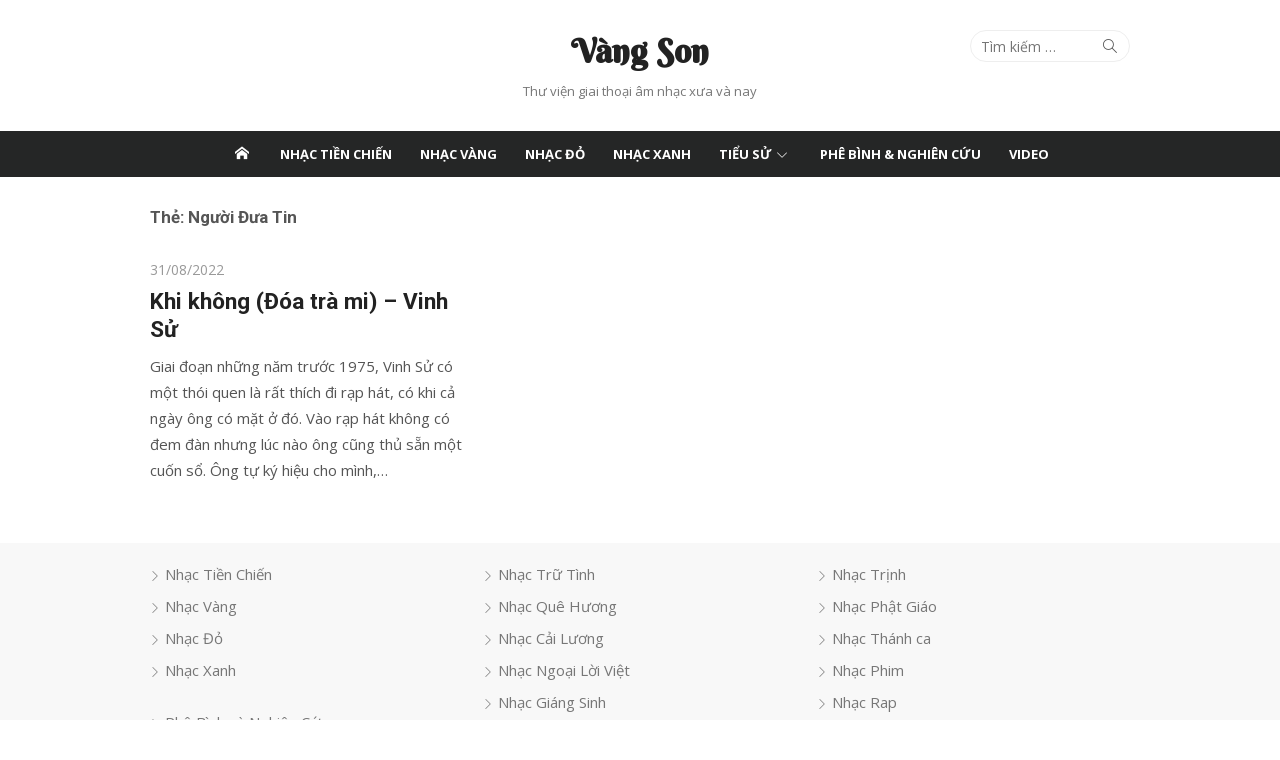

--- FILE ---
content_type: text/html
request_url: https://vangson.info/tag/nguoi-dua-tin
body_size: 9850
content:
<!DOCTYPE html>
<html dir="ltr" lang="vi" prefix="og: https://ogp.me/ns#">
<head>
	<meta charset="UTF-8">
	<meta name="viewport" content="width=device-width, initial-scale=1">
	<link rel="profile" href="http://gmpg.org/xfn/11">
		<title>Người Đưa Tin - Vàng Son</title>

		<!-- All in One SEO 4.9.3 - aioseo.com -->
	<meta name="robots" content="max-image-preview:large" />
	<link rel="canonical" href="https://vangson.info/tag/nguoi-dua-tin" />
	<meta name="generator" content="All in One SEO (AIOSEO) 4.9.3" />
		<script type="application/ld+json" class="aioseo-schema">
			{"@context":"https:\/\/schema.org","@graph":[{"@type":"BreadcrumbList","@id":"https:\/\/vangson.info\/tag\/nguoi-dua-tin#breadcrumblist","itemListElement":[{"@type":"ListItem","@id":"https:\/\/vangson.info#listItem","position":1,"name":"Home","item":"https:\/\/vangson.info","nextItem":{"@type":"ListItem","@id":"https:\/\/vangson.info\/tag\/nguoi-dua-tin#listItem","name":"Ng\u01b0\u1eddi \u0110\u01b0a Tin"}},{"@type":"ListItem","@id":"https:\/\/vangson.info\/tag\/nguoi-dua-tin#listItem","position":2,"name":"Ng\u01b0\u1eddi \u0110\u01b0a Tin","previousItem":{"@type":"ListItem","@id":"https:\/\/vangson.info#listItem","name":"Home"}}]},{"@type":"CollectionPage","@id":"https:\/\/vangson.info\/tag\/nguoi-dua-tin#collectionpage","url":"https:\/\/vangson.info\/tag\/nguoi-dua-tin","name":"Ng\u01b0\u1eddi \u0110\u01b0a Tin - V\u00e0ng Son","inLanguage":"vi","isPartOf":{"@id":"https:\/\/vangson.info\/#website"},"breadcrumb":{"@id":"https:\/\/vangson.info\/tag\/nguoi-dua-tin#breadcrumblist"}},{"@type":"Person","@id":"https:\/\/vangson.info\/#person","name":"V\u00e0ng Son","image":{"@type":"ImageObject","@id":"https:\/\/vangson.info\/tag\/nguoi-dua-tin#personImage","url":"https:\/\/secure.gravatar.com\/avatar\/b4b1a81e0b7756f94ba763b3a06dc5b91251440ab5b27bbb5683ea3a42da29de?s=96&d=mm&r=g","width":96,"height":96,"caption":"V\u00e0ng Son"}},{"@type":"WebSite","@id":"https:\/\/vangson.info\/#website","url":"https:\/\/vangson.info\/","name":"V\u00e0ng Son","description":"Th\u01b0 vi\u1ec7n giai tho\u1ea1i \u00e2m nh\u1ea1c x\u01b0a v\u00e0 nay","inLanguage":"vi","publisher":{"@id":"https:\/\/vangson.info\/#person"}}]}
		</script>
		<!-- All in One SEO -->

<link rel='dns-prefetch' href='//fonts.googleapis.com' />
<link rel="alternate" type="application/rss+xml" title="Dòng thông tin Vàng Son &raquo;" href="https://vangson.info/feed" />
<link rel="alternate" type="application/rss+xml" title="Vàng Son &raquo; Dòng bình luận" href="https://vangson.info/comments/feed" />
<link rel="alternate" type="application/rss+xml" title="Dòng thông tin cho Thẻ Vàng Son &raquo; Người Đưa Tin" href="https://vangson.info/tag/nguoi-dua-tin/feed" />
<style id='wp-img-auto-sizes-contain-inline-css' type='text/css'>
img:is([sizes=auto i],[sizes^="auto," i]){contain-intrinsic-size:3000px 1500px}
/*# sourceURL=wp-img-auto-sizes-contain-inline-css */
</style>
<style id='wp-block-library-inline-css' type='text/css'>
:root{--wp-block-synced-color:#7a00df;--wp-block-synced-color--rgb:122,0,223;--wp-bound-block-color:var(--wp-block-synced-color);--wp-editor-canvas-background:#ddd;--wp-admin-theme-color:#007cba;--wp-admin-theme-color--rgb:0,124,186;--wp-admin-theme-color-darker-10:#006ba1;--wp-admin-theme-color-darker-10--rgb:0,107,160.5;--wp-admin-theme-color-darker-20:#005a87;--wp-admin-theme-color-darker-20--rgb:0,90,135;--wp-admin-border-width-focus:2px}@media (min-resolution:192dpi){:root{--wp-admin-border-width-focus:1.5px}}.wp-element-button{cursor:pointer}:root .has-very-light-gray-background-color{background-color:#eee}:root .has-very-dark-gray-background-color{background-color:#313131}:root .has-very-light-gray-color{color:#eee}:root .has-very-dark-gray-color{color:#313131}:root .has-vivid-green-cyan-to-vivid-cyan-blue-gradient-background{background:linear-gradient(135deg,#00d084,#0693e3)}:root .has-purple-crush-gradient-background{background:linear-gradient(135deg,#34e2e4,#4721fb 50%,#ab1dfe)}:root .has-hazy-dawn-gradient-background{background:linear-gradient(135deg,#faaca8,#dad0ec)}:root .has-subdued-olive-gradient-background{background:linear-gradient(135deg,#fafae1,#67a671)}:root .has-atomic-cream-gradient-background{background:linear-gradient(135deg,#fdd79a,#004a59)}:root .has-nightshade-gradient-background{background:linear-gradient(135deg,#330968,#31cdcf)}:root .has-midnight-gradient-background{background:linear-gradient(135deg,#020381,#2874fc)}:root{--wp--preset--font-size--normal:16px;--wp--preset--font-size--huge:42px}.has-regular-font-size{font-size:1em}.has-larger-font-size{font-size:2.625em}.has-normal-font-size{font-size:var(--wp--preset--font-size--normal)}.has-huge-font-size{font-size:var(--wp--preset--font-size--huge)}.has-text-align-center{text-align:center}.has-text-align-left{text-align:left}.has-text-align-right{text-align:right}.has-fit-text{white-space:nowrap!important}#end-resizable-editor-section{display:none}.aligncenter{clear:both}.items-justified-left{justify-content:flex-start}.items-justified-center{justify-content:center}.items-justified-right{justify-content:flex-end}.items-justified-space-between{justify-content:space-between}.screen-reader-text{border:0;clip-path:inset(50%);height:1px;margin:-1px;overflow:hidden;padding:0;position:absolute;width:1px;word-wrap:normal!important}.screen-reader-text:focus{background-color:#ddd;clip-path:none;color:#444;display:block;font-size:1em;height:auto;left:5px;line-height:normal;padding:15px 23px 14px;text-decoration:none;top:5px;width:auto;z-index:100000}html :where(.has-border-color){border-style:solid}html :where([style*=border-top-color]){border-top-style:solid}html :where([style*=border-right-color]){border-right-style:solid}html :where([style*=border-bottom-color]){border-bottom-style:solid}html :where([style*=border-left-color]){border-left-style:solid}html :where([style*=border-width]){border-style:solid}html :where([style*=border-top-width]){border-top-style:solid}html :where([style*=border-right-width]){border-right-style:solid}html :where([style*=border-bottom-width]){border-bottom-style:solid}html :where([style*=border-left-width]){border-left-style:solid}html :where(img[class*=wp-image-]){height:auto;max-width:100%}:where(figure){margin:0 0 1em}html :where(.is-position-sticky){--wp-admin--admin-bar--position-offset:var(--wp-admin--admin-bar--height,0px)}@media screen and (max-width:600px){html :where(.is-position-sticky){--wp-admin--admin-bar--position-offset:0px}}

/*# sourceURL=wp-block-library-inline-css */
</style><style id='wp-block-heading-inline-css' type='text/css'>
h1:where(.wp-block-heading).has-background,h2:where(.wp-block-heading).has-background,h3:where(.wp-block-heading).has-background,h4:where(.wp-block-heading).has-background,h5:where(.wp-block-heading).has-background,h6:where(.wp-block-heading).has-background{padding:1.25em 2.375em}h1.has-text-align-left[style*=writing-mode]:where([style*=vertical-lr]),h1.has-text-align-right[style*=writing-mode]:where([style*=vertical-rl]),h2.has-text-align-left[style*=writing-mode]:where([style*=vertical-lr]),h2.has-text-align-right[style*=writing-mode]:where([style*=vertical-rl]),h3.has-text-align-left[style*=writing-mode]:where([style*=vertical-lr]),h3.has-text-align-right[style*=writing-mode]:where([style*=vertical-rl]),h4.has-text-align-left[style*=writing-mode]:where([style*=vertical-lr]),h4.has-text-align-right[style*=writing-mode]:where([style*=vertical-rl]),h5.has-text-align-left[style*=writing-mode]:where([style*=vertical-lr]),h5.has-text-align-right[style*=writing-mode]:where([style*=vertical-rl]),h6.has-text-align-left[style*=writing-mode]:where([style*=vertical-lr]),h6.has-text-align-right[style*=writing-mode]:where([style*=vertical-rl]){rotate:180deg}
/*# sourceURL=https://vangson.info/wp-includes/blocks/heading/style.min.css */
</style>
<style id='wp-block-paragraph-inline-css' type='text/css'>
.is-small-text{font-size:.875em}.is-regular-text{font-size:1em}.is-large-text{font-size:2.25em}.is-larger-text{font-size:3em}.has-drop-cap:not(:focus):first-letter{float:left;font-size:8.4em;font-style:normal;font-weight:100;line-height:.68;margin:.05em .1em 0 0;text-transform:uppercase}body.rtl .has-drop-cap:not(:focus):first-letter{float:none;margin-left:.1em}p.has-drop-cap.has-background{overflow:hidden}:root :where(p.has-background){padding:1.25em 2.375em}:where(p.has-text-color:not(.has-link-color)) a{color:inherit}p.has-text-align-left[style*="writing-mode:vertical-lr"],p.has-text-align-right[style*="writing-mode:vertical-rl"]{rotate:180deg}
/*# sourceURL=https://vangson.info/wp-includes/blocks/paragraph/style.min.css */
</style>
<style id='wp-block-quote-inline-css' type='text/css'>
.wp-block-quote{box-sizing:border-box;overflow-wrap:break-word}.wp-block-quote.is-large:where(:not(.is-style-plain)),.wp-block-quote.is-style-large:where(:not(.is-style-plain)){margin-bottom:1em;padding:0 1em}.wp-block-quote.is-large:where(:not(.is-style-plain)) p,.wp-block-quote.is-style-large:where(:not(.is-style-plain)) p{font-size:1.5em;font-style:italic;line-height:1.6}.wp-block-quote.is-large:where(:not(.is-style-plain)) cite,.wp-block-quote.is-large:where(:not(.is-style-plain)) footer,.wp-block-quote.is-style-large:where(:not(.is-style-plain)) cite,.wp-block-quote.is-style-large:where(:not(.is-style-plain)) footer{font-size:1.125em;text-align:right}.wp-block-quote>cite{display:block}
/*# sourceURL=https://vangson.info/wp-includes/blocks/quote/style.min.css */
</style>
<style id='global-styles-inline-css' type='text/css'>
:root{--wp--preset--aspect-ratio--square: 1;--wp--preset--aspect-ratio--4-3: 4/3;--wp--preset--aspect-ratio--3-4: 3/4;--wp--preset--aspect-ratio--3-2: 3/2;--wp--preset--aspect-ratio--2-3: 2/3;--wp--preset--aspect-ratio--16-9: 16/9;--wp--preset--aspect-ratio--9-16: 9/16;--wp--preset--color--black: #000000;--wp--preset--color--cyan-bluish-gray: #abb8c3;--wp--preset--color--white: #ffffff;--wp--preset--color--pale-pink: #f78da7;--wp--preset--color--vivid-red: #cf2e2e;--wp--preset--color--luminous-vivid-orange: #ff6900;--wp--preset--color--luminous-vivid-amber: #fcb900;--wp--preset--color--light-green-cyan: #7bdcb5;--wp--preset--color--vivid-green-cyan: #00d084;--wp--preset--color--pale-cyan-blue: #8ed1fc;--wp--preset--color--vivid-cyan-blue: #0693e3;--wp--preset--color--vivid-purple: #9b51e0;--wp--preset--color--dark-gray: #222222;--wp--preset--color--medium-gray: #333333;--wp--preset--color--gray: #555555;--wp--preset--color--light-gray: #999999;--wp--preset--color--accent: #e54e53;--wp--preset--gradient--vivid-cyan-blue-to-vivid-purple: linear-gradient(135deg,rgb(6,147,227) 0%,rgb(155,81,224) 100%);--wp--preset--gradient--light-green-cyan-to-vivid-green-cyan: linear-gradient(135deg,rgb(122,220,180) 0%,rgb(0,208,130) 100%);--wp--preset--gradient--luminous-vivid-amber-to-luminous-vivid-orange: linear-gradient(135deg,rgb(252,185,0) 0%,rgb(255,105,0) 100%);--wp--preset--gradient--luminous-vivid-orange-to-vivid-red: linear-gradient(135deg,rgb(255,105,0) 0%,rgb(207,46,46) 100%);--wp--preset--gradient--very-light-gray-to-cyan-bluish-gray: linear-gradient(135deg,rgb(238,238,238) 0%,rgb(169,184,195) 100%);--wp--preset--gradient--cool-to-warm-spectrum: linear-gradient(135deg,rgb(74,234,220) 0%,rgb(151,120,209) 20%,rgb(207,42,186) 40%,rgb(238,44,130) 60%,rgb(251,105,98) 80%,rgb(254,248,76) 100%);--wp--preset--gradient--blush-light-purple: linear-gradient(135deg,rgb(255,206,236) 0%,rgb(152,150,240) 100%);--wp--preset--gradient--blush-bordeaux: linear-gradient(135deg,rgb(254,205,165) 0%,rgb(254,45,45) 50%,rgb(107,0,62) 100%);--wp--preset--gradient--luminous-dusk: linear-gradient(135deg,rgb(255,203,112) 0%,rgb(199,81,192) 50%,rgb(65,88,208) 100%);--wp--preset--gradient--pale-ocean: linear-gradient(135deg,rgb(255,245,203) 0%,rgb(182,227,212) 50%,rgb(51,167,181) 100%);--wp--preset--gradient--electric-grass: linear-gradient(135deg,rgb(202,248,128) 0%,rgb(113,206,126) 100%);--wp--preset--gradient--midnight: linear-gradient(135deg,rgb(2,3,129) 0%,rgb(40,116,252) 100%);--wp--preset--font-size--small: 14px;--wp--preset--font-size--medium: 20px;--wp--preset--font-size--large: 24px;--wp--preset--font-size--x-large: 42px;--wp--preset--font-size--normal: 16px;--wp--preset--font-size--huge: 32px;--wp--preset--spacing--20: 0.44rem;--wp--preset--spacing--30: 0.67rem;--wp--preset--spacing--40: 1rem;--wp--preset--spacing--50: 1.5rem;--wp--preset--spacing--60: 2.25rem;--wp--preset--spacing--70: 3.38rem;--wp--preset--spacing--80: 5.06rem;--wp--preset--shadow--natural: 6px 6px 9px rgba(0, 0, 0, 0.2);--wp--preset--shadow--deep: 12px 12px 50px rgba(0, 0, 0, 0.4);--wp--preset--shadow--sharp: 6px 6px 0px rgba(0, 0, 0, 0.2);--wp--preset--shadow--outlined: 6px 6px 0px -3px rgb(255, 255, 255), 6px 6px rgb(0, 0, 0);--wp--preset--shadow--crisp: 6px 6px 0px rgb(0, 0, 0);}:where(.is-layout-flex){gap: 0.5em;}:where(.is-layout-grid){gap: 0.5em;}body .is-layout-flex{display: flex;}.is-layout-flex{flex-wrap: wrap;align-items: center;}.is-layout-flex > :is(*, div){margin: 0;}body .is-layout-grid{display: grid;}.is-layout-grid > :is(*, div){margin: 0;}:where(.wp-block-columns.is-layout-flex){gap: 2em;}:where(.wp-block-columns.is-layout-grid){gap: 2em;}:where(.wp-block-post-template.is-layout-flex){gap: 1.25em;}:where(.wp-block-post-template.is-layout-grid){gap: 1.25em;}.has-black-color{color: var(--wp--preset--color--black) !important;}.has-cyan-bluish-gray-color{color: var(--wp--preset--color--cyan-bluish-gray) !important;}.has-white-color{color: var(--wp--preset--color--white) !important;}.has-pale-pink-color{color: var(--wp--preset--color--pale-pink) !important;}.has-vivid-red-color{color: var(--wp--preset--color--vivid-red) !important;}.has-luminous-vivid-orange-color{color: var(--wp--preset--color--luminous-vivid-orange) !important;}.has-luminous-vivid-amber-color{color: var(--wp--preset--color--luminous-vivid-amber) !important;}.has-light-green-cyan-color{color: var(--wp--preset--color--light-green-cyan) !important;}.has-vivid-green-cyan-color{color: var(--wp--preset--color--vivid-green-cyan) !important;}.has-pale-cyan-blue-color{color: var(--wp--preset--color--pale-cyan-blue) !important;}.has-vivid-cyan-blue-color{color: var(--wp--preset--color--vivid-cyan-blue) !important;}.has-vivid-purple-color{color: var(--wp--preset--color--vivid-purple) !important;}.has-black-background-color{background-color: var(--wp--preset--color--black) !important;}.has-cyan-bluish-gray-background-color{background-color: var(--wp--preset--color--cyan-bluish-gray) !important;}.has-white-background-color{background-color: var(--wp--preset--color--white) !important;}.has-pale-pink-background-color{background-color: var(--wp--preset--color--pale-pink) !important;}.has-vivid-red-background-color{background-color: var(--wp--preset--color--vivid-red) !important;}.has-luminous-vivid-orange-background-color{background-color: var(--wp--preset--color--luminous-vivid-orange) !important;}.has-luminous-vivid-amber-background-color{background-color: var(--wp--preset--color--luminous-vivid-amber) !important;}.has-light-green-cyan-background-color{background-color: var(--wp--preset--color--light-green-cyan) !important;}.has-vivid-green-cyan-background-color{background-color: var(--wp--preset--color--vivid-green-cyan) !important;}.has-pale-cyan-blue-background-color{background-color: var(--wp--preset--color--pale-cyan-blue) !important;}.has-vivid-cyan-blue-background-color{background-color: var(--wp--preset--color--vivid-cyan-blue) !important;}.has-vivid-purple-background-color{background-color: var(--wp--preset--color--vivid-purple) !important;}.has-black-border-color{border-color: var(--wp--preset--color--black) !important;}.has-cyan-bluish-gray-border-color{border-color: var(--wp--preset--color--cyan-bluish-gray) !important;}.has-white-border-color{border-color: var(--wp--preset--color--white) !important;}.has-pale-pink-border-color{border-color: var(--wp--preset--color--pale-pink) !important;}.has-vivid-red-border-color{border-color: var(--wp--preset--color--vivid-red) !important;}.has-luminous-vivid-orange-border-color{border-color: var(--wp--preset--color--luminous-vivid-orange) !important;}.has-luminous-vivid-amber-border-color{border-color: var(--wp--preset--color--luminous-vivid-amber) !important;}.has-light-green-cyan-border-color{border-color: var(--wp--preset--color--light-green-cyan) !important;}.has-vivid-green-cyan-border-color{border-color: var(--wp--preset--color--vivid-green-cyan) !important;}.has-pale-cyan-blue-border-color{border-color: var(--wp--preset--color--pale-cyan-blue) !important;}.has-vivid-cyan-blue-border-color{border-color: var(--wp--preset--color--vivid-cyan-blue) !important;}.has-vivid-purple-border-color{border-color: var(--wp--preset--color--vivid-purple) !important;}.has-vivid-cyan-blue-to-vivid-purple-gradient-background{background: var(--wp--preset--gradient--vivid-cyan-blue-to-vivid-purple) !important;}.has-light-green-cyan-to-vivid-green-cyan-gradient-background{background: var(--wp--preset--gradient--light-green-cyan-to-vivid-green-cyan) !important;}.has-luminous-vivid-amber-to-luminous-vivid-orange-gradient-background{background: var(--wp--preset--gradient--luminous-vivid-amber-to-luminous-vivid-orange) !important;}.has-luminous-vivid-orange-to-vivid-red-gradient-background{background: var(--wp--preset--gradient--luminous-vivid-orange-to-vivid-red) !important;}.has-very-light-gray-to-cyan-bluish-gray-gradient-background{background: var(--wp--preset--gradient--very-light-gray-to-cyan-bluish-gray) !important;}.has-cool-to-warm-spectrum-gradient-background{background: var(--wp--preset--gradient--cool-to-warm-spectrum) !important;}.has-blush-light-purple-gradient-background{background: var(--wp--preset--gradient--blush-light-purple) !important;}.has-blush-bordeaux-gradient-background{background: var(--wp--preset--gradient--blush-bordeaux) !important;}.has-luminous-dusk-gradient-background{background: var(--wp--preset--gradient--luminous-dusk) !important;}.has-pale-ocean-gradient-background{background: var(--wp--preset--gradient--pale-ocean) !important;}.has-electric-grass-gradient-background{background: var(--wp--preset--gradient--electric-grass) !important;}.has-midnight-gradient-background{background: var(--wp--preset--gradient--midnight) !important;}.has-small-font-size{font-size: var(--wp--preset--font-size--small) !important;}.has-medium-font-size{font-size: var(--wp--preset--font-size--medium) !important;}.has-large-font-size{font-size: var(--wp--preset--font-size--large) !important;}.has-x-large-font-size{font-size: var(--wp--preset--font-size--x-large) !important;}
/*# sourceURL=global-styles-inline-css */
</style>

<style id='classic-theme-styles-inline-css' type='text/css'>
/*! This file is auto-generated */
.wp-block-button__link{color:#fff;background-color:#32373c;border-radius:9999px;box-shadow:none;text-decoration:none;padding:calc(.667em + 2px) calc(1.333em + 2px);font-size:1.125em}.wp-block-file__button{background:#32373c;color:#fff;text-decoration:none}
/*# sourceURL=/wp-includes/css/classic-themes.min.css */
</style>
<link rel='stylesheet' id='contact-form-7-css' href='https://vangson.info/wp-content/plugins/contact-form-7/includes/css/styles.css' type='text/css' media='all' />
<link rel='stylesheet' id='simple-banner-style-css' href='https://vangson.info/wp-content/plugins/simple-banner/simple-banner.css' type='text/css' media='all' />
<style id='wpxpo-global-style-inline-css' type='text/css'>
:root { --preset-color1: #037fff --preset-color2: #026fe0 --preset-color3: #071323 --preset-color4: #132133 --preset-color5: #34495e --preset-color6: #787676 --preset-color7: #f0f2f3 --preset-color8: #f8f9fa --preset-color9: #ffffff }
/*# sourceURL=wpxpo-global-style-inline-css */
</style>
<style id='ultp-preset-colors-style-inline-css' type='text/css'>
:root { --postx_preset_Base_1_color: #f4f4ff; --postx_preset_Base_2_color: #dddff8; --postx_preset_Base_3_color: #B4B4D6; --postx_preset_Primary_color: #3323f0; --postx_preset_Secondary_color: #4a5fff; --postx_preset_Tertiary_color: #FFFFFF; --postx_preset_Contrast_3_color: #545472; --postx_preset_Contrast_2_color: #262657; --postx_preset_Contrast_1_color: #10102e; --postx_preset_Over_Primary_color: #ffffff;  }
/*# sourceURL=ultp-preset-colors-style-inline-css */
</style>
<style id='ultp-preset-gradient-style-inline-css' type='text/css'>
:root { --postx_preset_Primary_to_Secondary_to_Right_gradient: linear-gradient(90deg, var(--postx_preset_Primary_color) 0%, var(--postx_preset_Secondary_color) 100%); --postx_preset_Primary_to_Secondary_to_Bottom_gradient: linear-gradient(180deg, var(--postx_preset_Primary_color) 0%, var(--postx_preset_Secondary_color) 100%); --postx_preset_Secondary_to_Primary_to_Right_gradient: linear-gradient(90deg, var(--postx_preset_Secondary_color) 0%, var(--postx_preset_Primary_color) 100%); --postx_preset_Secondary_to_Primary_to_Bottom_gradient: linear-gradient(180deg, var(--postx_preset_Secondary_color) 0%, var(--postx_preset_Primary_color) 100%); --postx_preset_Cold_Evening_gradient: linear-gradient(0deg, rgb(12, 52, 131) 0%, rgb(162, 182, 223) 100%, rgb(107, 140, 206) 100%, rgb(162, 182, 223) 100%); --postx_preset_Purple_Division_gradient: linear-gradient(0deg, rgb(112, 40, 228) 0%, rgb(229, 178, 202) 100%); --postx_preset_Over_Sun_gradient: linear-gradient(60deg, rgb(171, 236, 214) 0%, rgb(251, 237, 150) 100%); --postx_preset_Morning_Salad_gradient: linear-gradient(-255deg, rgb(183, 248, 219) 0%, rgb(80, 167, 194) 100%); --postx_preset_Fabled_Sunset_gradient: linear-gradient(-270deg, rgb(35, 21, 87) 0%, rgb(68, 16, 122) 29%, rgb(255, 19, 97) 67%, rgb(255, 248, 0) 100%);  }
/*# sourceURL=ultp-preset-gradient-style-inline-css */
</style>
<style id='ultp-preset-typo-style-inline-css' type='text/css'>
@import url('https://fonts.googleapis.com/css?family=Roboto:100,100i,300,300i,400,400i,500,500i,700,700i,900,900i'); :root { --postx_preset_Heading_typo_font_family: Roboto; --postx_preset_Heading_typo_font_family_type: sans-serif; --postx_preset_Heading_typo_font_weight: 600; --postx_preset_Heading_typo_text_transform: capitalize; --postx_preset_Body_and_Others_typo_font_family: Roboto; --postx_preset_Body_and_Others_typo_font_family_type: sans-serif; --postx_preset_Body_and_Others_typo_font_weight: 400; --postx_preset_Body_and_Others_typo_text_transform: lowercase; --postx_preset_body_typo_font_size_lg: 16px; --postx_preset_paragraph_1_typo_font_size_lg: 12px; --postx_preset_paragraph_2_typo_font_size_lg: 12px; --postx_preset_paragraph_3_typo_font_size_lg: 12px; --postx_preset_heading_h1_typo_font_size_lg: 42px; --postx_preset_heading_h2_typo_font_size_lg: 36px; --postx_preset_heading_h3_typo_font_size_lg: 30px; --postx_preset_heading_h4_typo_font_size_lg: 24px; --postx_preset_heading_h5_typo_font_size_lg: 20px; --postx_preset_heading_h6_typo_font_size_lg: 16px; }
/*# sourceURL=ultp-preset-typo-style-inline-css */
</style>
<link rel='stylesheet' id='ivory-search-styles-css' href='https://vangson.info/wp-content/plugins/add-search-to-menu/public/css/ivory-search.min.css' type='text/css' media='all' />
<link rel='stylesheet' id='xmag-fonts-css' href='//fonts.googleapis.com/css?family=Open+Sans%3A400%2C700%2C400italic%2C700italic%7CRoboto%3A400%2C700%2C300%7CBerkshire+Swash%3A400%2C700%2C300&#038;subset=latin%2Clatin-ext' type='text/css' media='all' />
<link rel='stylesheet' id='xmag-icons-css' href='https://vangson.info/wp-content/themes/xmag-plus/fonts/simple-line-icons.min.css' type='text/css' media='all' />
<link rel='stylesheet' id='xmag-style-css' href='https://vangson.info/wp-content/themes/xmag-plus/style.css' type='text/css' media='all' />
<style id='xmag-style-inline-css' type='text/css'>
body, button, input, select, textarea {font-family: Open Sans, sans-serif;}h1, h2, h3, h4, h5, h6, .entry-title {font-family: Roboto, sans-serif;}.site-title {font-family: Berkshire Swash, sans-serif;}
		.main-navbar {text-align: center;}
		.main-navigation, .main-menu, .main-menu > li, .home-link, .main-navbar .woo-cart-link {float: none; display: inline-block;}
		
		.woocommerce #respond input#submit.alt, .woocommerce a.button.alt, .woocommerce button.button.alt, .woocommerce input.button.alt,
		.woocommerce #respond input#submit.alt:hover, .woocommerce a.button.alt:hover, .woocommerce button.button.alt:hover, .woocommerce input.button.alt:hover {background-color: #222222;}
		
/*# sourceURL=xmag-style-inline-css */
</style>
<link rel='stylesheet' id='xmag-blocks-style-css' href='https://vangson.info/wp-content/themes/xmag-plus/inc/css/blocks.css' type='text/css' media='all' />
<link rel='stylesheet' id='tablepress-default-css' href='https://vangson.info/wp-content/plugins/tablepress/css/build/default.css' type='text/css' media='all' />
<script type="text/javascript" src="https://vangson.info/wp-includes/js/jquery/jquery.min.js" id="jquery-core-js"></script>
<script type="text/javascript" src="https://vangson.info/wp-includes/js/jquery/jquery-migrate.min.js" id="jquery-migrate-js"></script>
<script type="text/javascript" id="simple-banner-script-js-before">
/* <![CDATA[ */
const simpleBannerScriptParams = {"pro_version_enabled":"","debug_mode":false,"id":19512,"version":"3.2.0","banner_params":[{"hide_simple_banner":"yes","simple_banner_prepend_element":false,"simple_banner_position":"static","header_margin":"","header_padding":"","wp_body_open_enabled":"","wp_body_open":true,"simple_banner_z_index":"","simple_banner_text":"<a href=\"\/thong-bao\/lich-bao-tri-ngay-2023-09-30\">&#9835;&nbsp;Th\u00f4ng b\u00e1o b\u1ea3o tr\u00ec vangson.info ng\u00e0y 30 th\u00e1ng 09 n\u0103m 2023&nbsp;&#9835;<\/a>","disabled_on_current_page":false,"disabled_pages_array":[],"is_current_page_a_post":true,"disabled_on_posts":"","simple_banner_disabled_page_paths":false,"simple_banner_font_size":"","simple_banner_color":"#144D83","simple_banner_text_color":"#4f4f4f","simple_banner_link_color":"#FFFFFF","simple_banner_close_color":"#4f4f4f","simple_banner_custom_css":"","simple_banner_scrolling_custom_css":"","simple_banner_text_custom_css":"","simple_banner_button_css":"","site_custom_css":"","keep_site_custom_css":"","site_custom_js":"","keep_site_custom_js":"","close_button_enabled":"","close_button_expiration":"","close_button_cookie_set":false,"current_date":{"date":"2026-01-20 21:01:47.594610","timezone_type":3,"timezone":"UTC"},"start_date":{"date":"2026-01-20 21:01:47.594617","timezone_type":3,"timezone":"UTC"},"end_date":{"date":"2026-01-20 21:01:47.594620","timezone_type":3,"timezone":"UTC"},"simple_banner_start_after_date":"","simple_banner_remove_after_date":"","simple_banner_insert_inside_element":""}]}
//# sourceURL=simple-banner-script-js-before
/* ]]> */
</script>
<script type="text/javascript" src="https://vangson.info/wp-content/plugins/simple-banner/simple-banner.js" id="simple-banner-script-js"></script>
<link rel="https://api.w.org/" href="https://vangson.info/wp-json/" /><link rel="alternate" title="JSON" type="application/json" href="https://vangson.info/wp-json/wp/v2/tags/317" /><link rel="EditURI" type="application/rsd+xml" title="RSD" href="https://vangson.info/xmlrpc.php?rsd" />
<script async src="https://www.googletagmanager.com/gtag/js?id=G-3GYBGTBG39"></script>
<script>
  window.dataLayer = window.dataLayer || [];
  function gtag(){dataLayer.push(arguments);}
  gtag('js', new Date());

  gtag('config', 'G-3GYBGTBG39');
</script>

<meta name="msvalidate.01" content="3D22442F28035C5EE242BCEBD751AE1E" />
<meta name="yandex-verification" content="cbfac7b2647de292" /><style id="simple-banner-hide" type="text/css">.simple-banner{display:none;}</style><style id="simple-banner-position" type="text/css">.simple-banner{position:static;}</style><style id="simple-banner-background-color" type="text/css">.simple-banner{background:#144D83;}</style><style id="simple-banner-text-color" type="text/css">.simple-banner .simple-banner-text{color:#4f4f4f;}</style><style id="simple-banner-link-color" type="text/css">.simple-banner .simple-banner-text a{color:#FFFFFF;}</style><style id="simple-banner-z-index" type="text/css">.simple-banner{z-index: 99999;}</style><style id="simple-banner-close-color" type="text/css">.simple-banner .simple-banner-button{color:#4f4f4f;}</style><style id="simple-banner-site-custom-css-dummy" type="text/css"></style><script id="simple-banner-site-custom-js-dummy" type="text/javascript"></script><link rel="apple-touch-icon" sizes="76x76" href="/wp-content/uploads/fbrfg/apple-touch-icon.png">
<link rel="icon" type="image/png" sizes="32x32" href="/wp-content/uploads/fbrfg/favicon-32x32.png">
<link rel="icon" type="image/png" sizes="16x16" href="/wp-content/uploads/fbrfg/favicon-16x16.png">
<link rel="manifest" href="/wp-content/uploads/fbrfg/site.webmanifest">
<link rel="shortcut icon" href="/wp-content/uploads/fbrfg/favicon.ico">
<meta name="msapplication-TileColor" content="#da532c">
<meta name="msapplication-config" content="/wp-content/uploads/fbrfg/browserconfig.xml">
<meta name="theme-color" content="#ffffff">		<style type="text/css" id="wp-custom-css">
			.widget-no-padding {
	padding: 0;
}
.widget-no-border {
	border: none !important;
}
.widget-no-shadow {
	box-shadow: none !important;
}
::-moz-selection {
  color: white !important;
  background: #e54e53 !important;
}
::selection {
  color: white !important;
  background: #e54e53 !important;
}
.wp-block-latest-posts__post-title{
	font-weight: 600;
}
.wp-block-latest-posts__post-excerpt a {
	display: none;
}
.is-search-form {
	margin: 0 auto;
}
@media only screen and (max-width: 600px) {
	.ultp-taxonomy-items {
		grid-template-columns: repeat(2, 1fr) !important;
	}
}		</style>
					<style type="text/css">
		                #is-ajax-search-result-15723 .is-ajax-term-label,
                #is-ajax-search-details-15723 .is-ajax-term-label,
				#is-ajax-search-result-15723,
                #is-ajax-search-details-15723 {
					color: #333333 !important;
				}
                        				#is-ajax-search-result-15723 a,
                #is-ajax-search-details-15723 a:not(.button) {
					color: #e54e53 !important;
				}
                #is-ajax-search-details-15723 .is-ajax-woocommerce-actions a.button {
                	background-color: #e54e53 !important;
                }
                        			</style>
		</head>
<body class="archive tag tag-nguoi-dua-tin tag-317 wp-theme-xmag-plus postx-page xmag-plus site-fullwidth layout12">

<div id="page" class="hfeed site">

	<aside id="mobile-header" class="mobile-header">
					<div class="menu-toggle" id="menu-toggle"><span class="button-toggle"></span></div>
        		<a class="mobile-title" href="https://vangson.info/" rel="home">Vàng Son</a>
		                        <div class="search-toggle" id="search-toggle"><span class="sli icon-magnifier"></span></div>
              <div class="search-container">
<form role="search" method="get" class="search-form" action="https://vangson.info/">
	<label>
		<span class="screen-reader-text">Search for:</span>
		<input type="search" class="search-field" placeholder="Tìm kiếm &hellip;" value="" name="s" />
	</label>
	<button type="submit" class="search-submit"><span class="sli icon-magnifier"></span> <span class="screen-reader-text">Search</span></button>
</form></div>
                  	</aside>
	<div id="mobile-sidebar" class="mobile-sidebar">
		<nav id="mobile-navigation" class="mobile-navigation" aria-label="Main Menu"></nav>
	</div>

	<header id="masthead" class="site-header">

		<div class="header-top">
			<div class="container">
				
<div class="logo-center clear">
	<div class="row">
		<div class="col-4 collapse">
			<nav id="top-navigation" class="top-navigation">
							</nav><!-- .top-navigation -->
		</div>
		<div class="col-4 col-sm-12">
			
							<div class="site-branding collapse">
												<p class="site-title text-center"><a href="https://vangson.info/" rel="home">Vàng Son</a></p>
																<p class="site-description text-center">Thư viện giai thoại âm nhạc xưa và nay</p>
									</div><!-- .site-branding -->
					</div>
		<div class="col-4 collapse">
										<div class="search-top">
					
<form role="search" method="get" class="search-form" action="https://vangson.info/">
	<label>
		<span class="screen-reader-text">Search for:</span>
		<input type="search" class="search-field" placeholder="Tìm kiếm &hellip;" value="" name="s" />
	</label>
	<button type="submit" class="search-submit"><span class="sli icon-magnifier"></span> <span class="screen-reader-text">Search</span></button>
</form>				</div>
			<!-- Search Form -->
					</div>
	</div>

	</div>
			</div>
		</div><!-- .header-top -->

		
				<div id="main-navbar" class="main-navbar">
			<div class="container">

								<div class="home-link">
					<a href="https://vangson.info/" title="Vàng Son" rel="home"><span class="icon-home"></span></a>
				</div>
				
				<nav id="site-navigation" class="main-navigation" aria-label="Main Menu">
					<ul id="main-menu" class="main-menu"><li id="menu-item-14392" class="menu-item menu-item-type-taxonomy menu-item-object-category menu-item-14392"><a href="https://vangson.info/category/nhac-tien-chien">Nhạc Tiền Chiến</a></li>
<li id="menu-item-77" class="menu-item menu-item-type-taxonomy menu-item-object-category menu-item-77"><a href="https://vangson.info/category/nhac-vang">Nhạc Vàng</a></li>
<li id="menu-item-79" class="menu-item menu-item-type-taxonomy menu-item-object-category menu-item-79"><a href="https://vangson.info/category/nhac-do">Nhạc Đỏ</a></li>
<li id="menu-item-216" class="menu-item menu-item-type-taxonomy menu-item-object-category menu-item-216"><a href="https://vangson.info/category/nhac-xanh">Nhạc Xanh</a></li>
<li id="menu-item-13012" class="menu-item menu-item-type-taxonomy menu-item-object-category menu-item-has-children menu-item-13012"><a href="https://vangson.info/category/tieu-su">Tiểu Sử</a>
<ul class="sub-menu">
	<li id="menu-item-13848" class="menu-item menu-item-type-custom menu-item-object-custom menu-item-13848"><a href="/tag/nhac-si">Nhạc Sĩ</a></li>
	<li id="menu-item-13847" class="menu-item menu-item-type-custom menu-item-object-custom menu-item-13847"><a href="/tag/ca-si">Ca Sĩ</a></li>
	<li id="menu-item-14298" class="menu-item menu-item-type-custom menu-item-object-custom menu-item-14298"><a href="/tag/nha-tho">Nhà Thơ</a></li>
</ul>
</li>
<li id="menu-item-12839" class="menu-item menu-item-type-taxonomy menu-item-object-category menu-item-12839"><a href="https://vangson.info/category/phe-binh-va-nghien-cuu">Phê Bình &#038; Nghiên Cứu</a></li>
<li id="menu-item-19194" class="menu-item menu-item-type-taxonomy menu-item-object-category menu-item-19194"><a href="https://vangson.info/category/video">Video</a></li>
</ul>				</nav>

				
			</div>
		</div>
			</header><!-- .site-header -->

	
	<div id="content" class="site-content">
		<div class="container">
	
	<div id="primary" class="content-area">

		<header class="page-header">
			<h1 class="page-title">Thẻ: <span>Người Đưa Tin</span></h1>					</header><!-- .page-header -->

		<main id="main" class="site-main">

			
				
								<div class="posts-loop" >
				
					<div class="col-4 col-sm-6">
							
	<article id="post-19512" class="grid-post post-19512 post type-post status-publish format-standard hentry category-nhac-tru-tinh tag-nguoi-dua-tin tag-vinh-su">
			
		<header class="entry-header">
							<div class="entry-meta">
					<span class="posted-on"><span class="screen-reader-text">Posted on</span><time class="entry-date published" datetime="2022-08-31T20:55:21+07:00">31/08/2022</time><time class="updated" datetime="2022-09-17T21:56:47+07:00">17/09/2022</time></span>									</div>
						<h2 class="entry-title"><a href="https://vangson.info/nhac-tru-tinh/khi-khong-vinh-su" rel="bookmark">Khi không (Đóa trà mi) &#8211; Vinh Sử</a></h2>		</header><!-- .entry-header -->
		
		<div class="entry-summary">
			<p>Giai đoạn những năm trước 1975, Vinh Sử có một thói quen là rất thích đi rạp hát, có khi cả ngày ông có mặt ở đó. Vào rạp hát không có đem đàn nhưng lúc nào ông cũng thủ sẵn một cuốn sổ. Ông tự ký hiệu cho mình,&#8230;</p>
					</div><!-- .entry-summary -->
	</article><!-- #post-## -->
					</div>

								</div><!-- / .posts-loop -->

				
				
			
		</main><!-- #main -->
	</div><!-- #primary -->



		</div><!-- .container -->
	</div><!-- #content -->

	<footer id="colophon" class="site-footer">

							<div class="footer widget-area" role="complementary">
				<div class="container">
					<div class="row">
						<div class="col-4" id="footer-area-left">
															<aside id="nav_menu-4" class="widget-odd widget-first widget-1 widget widget_nav_menu"><div class="menu-left-footer-container"><ul id="menu-left-footer" class="menu"><li id="menu-item-14262" class="menu-item menu-item-type-taxonomy menu-item-object-category menu-item-14262"><a href="https://vangson.info/category/nhac-tien-chien">Nhạc Tiền Chiến</a></li>
<li id="menu-item-14263" class="menu-item menu-item-type-taxonomy menu-item-object-category menu-item-14263"><a href="https://vangson.info/category/nhac-vang">Nhạc Vàng</a></li>
<li id="menu-item-14264" class="menu-item menu-item-type-taxonomy menu-item-object-category menu-item-14264"><a href="https://vangson.info/category/nhac-do">Nhạc Đỏ</a></li>
<li id="menu-item-14265" class="menu-item menu-item-type-taxonomy menu-item-object-category menu-item-14265"><a href="https://vangson.info/category/nhac-xanh">Nhạc Xanh</a></li>
</ul></div></aside><aside id="nav_menu-7" class="widget-even widget-last widget-2 widget widget_nav_menu"><div class="menu-left-footer-02-container"><ul id="menu-left-footer-02" class="menu"><li id="menu-item-14279" class="menu-item menu-item-type-taxonomy menu-item-object-category menu-item-14279"><a href="https://vangson.info/category/phe-binh-va-nghien-cuu">Phê Bình và Nghiên Cứu</a></li>
<li id="menu-item-14280" class="menu-item menu-item-type-custom menu-item-object-custom menu-item-14280"><a href="/tag/nhac-si">Nhạc sĩ</a></li>
<li id="menu-item-14281" class="menu-item menu-item-type-custom menu-item-object-custom menu-item-14281"><a href="/tag/ca-si">Ca sĩ</a></li>
<li id="menu-item-14299" class="menu-item menu-item-type-custom menu-item-object-custom menu-item-14299"><a href="/tag/nha-tho">Nhà Thơ</a></li>
</ul></div></aside>													</div>
						<div class="col-4" id="footer-area-center">
															<aside id="nav_menu-5" class="widget-odd widget-first widget-1 widget widget_nav_menu"><div class="menu-center-footer-container"><ul id="menu-center-footer" class="menu"><li id="menu-item-14266" class="menu-item menu-item-type-taxonomy menu-item-object-category menu-item-14266"><a href="https://vangson.info/category/nhac-tru-tinh">Nhạc Trữ Tình</a></li>
<li id="menu-item-14267" class="menu-item menu-item-type-taxonomy menu-item-object-category menu-item-14267"><a href="https://vangson.info/category/nhac-que-huong">Nhạc Quê Hương</a></li>
<li id="menu-item-14269" class="menu-item menu-item-type-taxonomy menu-item-object-category menu-item-14269"><a href="https://vangson.info/category/nhac-cai-luong">Nhạc Cải Lương</a></li>
<li id="menu-item-14271" class="menu-item menu-item-type-taxonomy menu-item-object-category menu-item-14271"><a href="https://vangson.info/category/nhac-ngoai-loi-viet">Nhạc Ngoại Lời Việt</a></li>
<li id="menu-item-20289" class="menu-item menu-item-type-taxonomy menu-item-object-category menu-item-20289"><a href="https://vangson.info/category/nhac-giang-sinh">Nhạc Giáng Sinh</a></li>
<li id="menu-item-14268" class="menu-item menu-item-type-taxonomy menu-item-object-category menu-item-14268"><a href="https://vangson.info/category/nhac-xuan">Nhạc Xuân</a></li>
</ul></div></aside><aside id="nav_menu-8" class="widget-even widget-last widget-2 widget widget_nav_menu"><div class="menu-center-footer-02-container"><ul id="menu-center-footer-02" class="menu"><li id="menu-item-14309" class="menu-item menu-item-type-taxonomy menu-item-object-category menu-item-14309"><a href="https://vangson.info/category/truyen-ca">Truyện Ca</a></li>
<li id="menu-item-14308" class="menu-item menu-item-type-taxonomy menu-item-object-category menu-item-14308"><a href="https://vangson.info/category/tho-pho-nhac">Thơ Phổ Nhạc</a></li>
</ul></div></aside>													</div>
						<div class="col-4" id="footer-area-right">
															<aside id="nav_menu-6" class="widget-odd widget-last widget-first widget-1 widget widget_nav_menu"><div class="menu-right-footer-container"><ul id="menu-right-footer" class="menu"><li id="menu-item-14272" class="menu-item menu-item-type-taxonomy menu-item-object-category menu-item-14272"><a href="https://vangson.info/category/nhac-trinh">Nhạc Trịnh</a></li>
<li id="menu-item-14273" class="menu-item menu-item-type-taxonomy menu-item-object-category menu-item-14273"><a href="https://vangson.info/category/nhac-phat-giao">Nhạc Phật Giáo</a></li>
<li id="menu-item-16092" class="menu-item menu-item-type-taxonomy menu-item-object-category menu-item-16092"><a href="https://vangson.info/category/nhac-thanh-ca">Nhạc Thánh ca</a></li>
<li id="menu-item-14274" class="menu-item menu-item-type-taxonomy menu-item-object-category menu-item-14274"><a href="https://vangson.info/category/nhac-phim">Nhạc Phim</a></li>
<li id="menu-item-14275" class="menu-item menu-item-type-taxonomy menu-item-object-category menu-item-14275"><a href="https://vangson.info/category/nhac-rap">Nhạc Rap</a></li>
<li id="menu-item-14276" class="menu-item menu-item-type-taxonomy menu-item-object-category menu-item-14276"><a href="https://vangson.info/category/nhac-rock">Nhạc Rock</a></li>
<li id="menu-item-14277" class="menu-item menu-item-type-taxonomy menu-item-object-category menu-item-14277"><a href="https://vangson.info/category/nhac-thieu-nhi">Nhạc Thiếu Nhi</a></li>
<li id="menu-item-14278" class="menu-item menu-item-type-taxonomy menu-item-object-category menu-item-14278"><a href="https://vangson.info/category/nhac-nuoc-ngoai">Nhạc Nước Ngoài</a></li>
</ul></div></aside>													</div>
					</div><!-- .row -->
				</div>
			</div>
				
		<div class="footer-copy">
			<div class="container">
				<div class="row">
					<div class="col-12">
						<div class="site-info" style="text-align: center">
															<b>Vàng Son</b> © 2017 - 2026<br>
Thư viện giai thoại âm nhạc xưa và nay<br>
Email: admin@vangson.info													</div>
					</div>
				</div><!-- .row -->
			</div>
		</div>
	</footer><!-- #colophon -->

			<a href="#masthead" id="scroll-up"><span class="icon-arrow-up"></span></a>
	
</div><!-- #page -->

<script type="speculationrules">
{"prefetch":[{"source":"document","where":{"and":[{"href_matches":"/*"},{"not":{"href_matches":["/wp-*.php","/wp-admin/*","/wp-content/uploads/*","/wp-content/*","/wp-content/plugins/*","/wp-content/themes/xmag-plus/*","/*\\?(.+)"]}},{"not":{"selector_matches":"a[rel~=\"nofollow\"]"}},{"not":{"selector_matches":".no-prefetch, .no-prefetch a"}}]},"eagerness":"conservative"}]}
</script>
<div class="simple-banner simple-banner-text" style="display:none !important"></div><script type="text/javascript" src="https://vangson.info/wp-includes/js/dist/hooks.min.js" id="wp-hooks-js"></script>
<script type="text/javascript" src="https://vangson.info/wp-includes/js/dist/i18n.min.js" id="wp-i18n-js"></script>
<script type="text/javascript" id="wp-i18n-js-after">
/* <![CDATA[ */
wp.i18n.setLocaleData( { 'text direction\u0004ltr': [ 'ltr' ] } );
//# sourceURL=wp-i18n-js-after
/* ]]> */
</script>
<script type="text/javascript" src="https://vangson.info/wp-content/plugins/contact-form-7/includes/swv/js/index.js" id="swv-js"></script>
<script type="text/javascript" id="contact-form-7-js-translations">
/* <![CDATA[ */
( function( domain, translations ) {
	var localeData = translations.locale_data[ domain ] || translations.locale_data.messages;
	localeData[""].domain = domain;
	wp.i18n.setLocaleData( localeData, domain );
} )( "contact-form-7", {"translation-revision-date":"2024-08-11 13:44:17+0000","generator":"GlotPress\/4.0.1","domain":"messages","locale_data":{"messages":{"":{"domain":"messages","plural-forms":"nplurals=1; plural=0;","lang":"vi_VN"},"This contact form is placed in the wrong place.":["Bi\u1ec3u m\u1eabu li\u00ean h\u1ec7 n\u00e0y \u0111\u01b0\u1ee3c \u0111\u1eb7t sai v\u1ecb tr\u00ed."],"Error:":["L\u1ed7i:"]}},"comment":{"reference":"includes\/js\/index.js"}} );
//# sourceURL=contact-form-7-js-translations
/* ]]> */
</script>
<script type="text/javascript" id="contact-form-7-js-before">
/* <![CDATA[ */
var wpcf7 = {
    "api": {
        "root": "https:\/\/vangson.info\/wp-json\/",
        "namespace": "contact-form-7\/v1"
    }
};
//# sourceURL=contact-form-7-js-before
/* ]]> */
</script>
<script type="text/javascript" src="https://vangson.info/wp-content/plugins/contact-form-7/includes/js/index.js" id="contact-form-7-js"></script>
<script type="text/javascript" src="https://vangson.info/wp-content/plugins/ultimate-post/assets/js/ultp-youtube-gallery-block.js" id="ultp-youtube-gallery-block-js"></script>
<script type="text/javascript" src="https://vangson.info/wp-content/themes/xmag-plus/js/main.js" id="xmag-js-js"></script>
<script type="text/javascript" id="ivory-search-scripts-js-extra">
/* <![CDATA[ */
var IvorySearchVars = {"is_analytics_enabled":"1"};
//# sourceURL=ivory-search-scripts-js-extra
/* ]]> */
</script>
<script type="text/javascript" src="https://vangson.info/wp-content/plugins/add-search-to-menu/public/js/ivory-search.min.js" id="ivory-search-scripts-js"></script>


</body>
</html><!-- WP Fastest Cache file was created in 0.190 seconds, on 21/01/2026 @ 4:01 AM -->